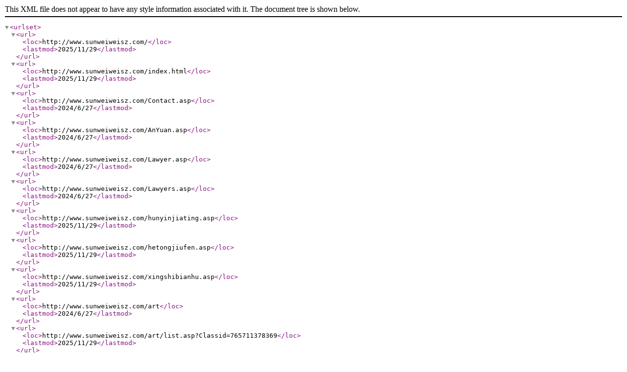

--- FILE ---
content_type: text/xml
request_url: http://www.sunweiweisz.com/sitemap.xml
body_size: 15812
content:
<?xml version="1.0" encoding="utf-8"?>
<urlset>
<url>
  <loc>http://www.sunweiweisz.com/</loc>
  <lastmod>2025/11/29</lastmod>
</url>
<url>
  <loc>http://www.sunweiweisz.com/index.html</loc>
  <lastmod>2025/11/29</lastmod>
</url>
<url>
  <loc>http://www.sunweiweisz.com/Contact.asp</loc>
  <lastmod>2024/6/27</lastmod>
</url>
<url>
  <loc>http://www.sunweiweisz.com/AnYuan.asp</loc>
  <lastmod>2024/6/27</lastmod>
</url>
<url>
  <loc>http://www.sunweiweisz.com/Lawyer.asp</loc>
  <lastmod>2024/6/27</lastmod>
</url>
<url>
  <loc>http://www.sunweiweisz.com/Lawyers.asp</loc>
  <lastmod>2024/6/27</lastmod>
</url>
<url>
  <loc>http://www.sunweiweisz.com/hunyinjiating.asp</loc>
  <lastmod>2025/11/29</lastmod>
</url>
<url>
  <loc>http://www.sunweiweisz.com/hetongjiufen.asp</loc>
  <lastmod>2025/11/29</lastmod>
</url>
<url>
  <loc>http://www.sunweiweisz.com/xingshibianhu.asp</loc>
  <lastmod>2025/11/29</lastmod>
</url>
<url>
  <loc>http://www.sunweiweisz.com/art</loc>
  <lastmod>2024/6/27</lastmod>
</url><url>
  <loc>http://www.sunweiweisz.com/art/list.asp?Classid=765711378369</loc>
  <lastmod>2025/11/29</lastmod>
</url>
<url>
  <loc>http://www.sunweiweisz.com/art/list.asp?Classid=765711378384</loc>
  <lastmod>2025/11/29</lastmod>
</url>
<url>
  <loc>http://www.sunweiweisz.com/art/list.asp?Classid=962729130830</loc>
  <lastmod>2025/11/29</lastmod>
</url>
<url>
  <loc>http://www.sunweiweisz.com/art/list.asp?Classid=765711378399</loc>
  <lastmod>2025/11/29</lastmod>
</url>
<url>
  <loc>http://www.sunweiweisz.com/art/list.asp?Classid=765711378414</loc>
  <lastmod>2025/11/29</lastmod>
</url>
<url>
  <loc>http://www.sunweiweisz.com/art/list.asp?Classid=765711378429</loc>
  <lastmod>2025/11/29</lastmod>
</url>
<url>
  <loc>http://www.sunweiweisz.com/art/list.asp?Classid=765711378444</loc>
  <lastmod>2025/11/29</lastmod>
</url>
<url>
  <loc>http://www.sunweiweisz.com/art/list.asp?Classid=765711378459</loc>
  <lastmod>2025/11/29</lastmod>
</url>
<url>
  <loc>http://www.sunweiweisz.com/art/list.asp?Classid=765711378474</loc>
  <lastmod>2025/11/29</lastmod>
</url>
<url>
  <loc>http://www.sunweiweisz.com/art/list.asp?Classid=765711378489</loc>
  <lastmod>2025/11/29</lastmod>
</url>
<url>
  <loc>http://www.sunweiweisz.com/art/list.asp?Classid=765711378504</loc>
  <lastmod>2025/11/29</lastmod>
</url>
<url>
  <loc>http://www.sunweiweisz.com/art/list.asp?Classid=765711378519</loc>
  <lastmod>2025/11/29</lastmod>
</url>
<url>
  <loc>http://www.sunweiweisz.com/art/list.asp?Classid=765711378534</loc>
  <lastmod>2025/11/29</lastmod>
</url>
<url>
  <loc>http://www.sunweiweisz.com/art/list.asp?Classid=765711378549</loc>
  <lastmod>2025/11/29</lastmod>
</url>
<url>
  <loc>http://www.sunweiweisz.com/art/view.asp?id=11569470514841</loc>
  <lastmod>2026/1/13</lastmod>
</url>
<url>
  <loc>http://www.sunweiweisz.com/art/view.asp?id=11569470465190</loc>
  <lastmod>2026/1/13</lastmod>
</url>
<url>
  <loc>http://www.sunweiweisz.com/art/view.asp?id=11569470491268</loc>
  <lastmod>2026/1/13</lastmod>
</url>
<url>
  <loc>http://www.sunweiweisz.com/art/view.asp?id=11569470465187</loc>
  <lastmod>2025/12/29</lastmod>
</url>
<url>
  <loc>http://www.sunweiweisz.com/art/view.asp?id=11569470491265</loc>
  <lastmod>2025/12/29</lastmod>
</url>
<url>
  <loc>http://www.sunweiweisz.com/art/view.asp?id=11569470514838</loc>
  <lastmod>2025/12/29</lastmod>
</url>
<url>
  <loc>http://www.sunweiweisz.com/art/view.asp?id=11569470465185</loc>
  <lastmod>2025/12/14</lastmod>
</url>
<url>
  <loc>http://www.sunweiweisz.com/art/view.asp?id=11569470491263</loc>
  <lastmod>2025/12/14</lastmod>
</url>
<url>
  <loc>http://www.sunweiweisz.com/art/view.asp?id=11569470514836</loc>
  <lastmod>2025/12/14</lastmod>
</url>
<url>
  <loc>http://www.sunweiweisz.com/art/view.asp?id=11569470514835</loc>
  <lastmod>2025/11/29</lastmod>
</url>
<url>
  <loc>http://www.sunweiweisz.com/art/view.asp?id=11569470491262</loc>
  <lastmod>2025/11/29</lastmod>
</url>
<url>
  <loc>http://www.sunweiweisz.com/art/view.asp?id=11569470465184</loc>
  <lastmod>2025/11/29</lastmod>
</url>
<url>
  <loc>http://www.sunweiweisz.com/art/view.asp?id=11169266073475</loc>
  <lastmod>2024/8/31</lastmod>
</url>
<url>
  <loc>http://www.sunweiweisz.com/art/view.asp?id=11164945569401</loc>
  <lastmod>2024/8/26</lastmod>
</url>
<url>
  <loc>http://www.sunweiweisz.com/art/view.asp?id=11160624966788</loc>
  <lastmod>2024/8/21</lastmod>
</url>
<url>
  <loc>http://www.sunweiweisz.com/art/view.asp?id=11081428383819</loc>
  <lastmod>2024/5/22</lastmod>
</url>
<url>
  <loc>http://www.sunweiweisz.com/art/view.asp?id=11076130668109</loc>
  <lastmod>2024/5/16</lastmod>
</url>
<url>
  <loc>http://www.sunweiweisz.com/art/view.asp?id=11070987706107</loc>
  <lastmod>2024/5/10</lastmod>
</url>
<url>
  <loc>http://www.sunweiweisz.com/art/view.asp?id=11046671551447</loc>
  <lastmod>2024/4/13</lastmod>
</url>
<url>
  <loc>http://www.sunweiweisz.com/art/view.asp?id=11042351014467</loc>
  <lastmod>2024/4/8</lastmod>
</url>
<url>
  <loc>http://www.sunweiweisz.com/art/view.asp?id=11038030268390</loc>
  <lastmod>2024/4/3</lastmod>
</url>
<url>
  <loc>http://www.sunweiweisz.com/art/view.asp?id=11033709661144</loc>
  <lastmod>2024/3/29</lastmod>
</url>
<url>
  <loc>http://www.sunweiweisz.com/art/view.asp?id=11029389131722</loc>
  <lastmod>2024/3/24</lastmod>
</url>
<url>
  <loc>http://www.sunweiweisz.com/art/view.asp?id=11025068517816</loc>
  <lastmod>2024/3/19</lastmod>
</url>
<url>
  <loc>http://www.sunweiweisz.com/art/view.asp?id=10717400599656</loc>
  <lastmod>2023/4/4</lastmod>
</url>
<url>
  <loc>http://www.sunweiweisz.com/art/view.asp?id=10711343601015</loc>
  <lastmod>2023/3/28</lastmod>
</url>
<url>
  <loc>http://www.sunweiweisz.com/art/view.asp?id=10704522301643</loc>
  <lastmod>2023/3/20</lastmod>
</url>
<url>
  <loc>http://www.sunweiweisz.com/art/view.asp?id=10698387826374</loc>
  <lastmod>2023/3/13</lastmod>
</url>
<url>
  <loc>http://www.sunweiweisz.com/art/view.asp?id=10693419506459</loc>
  <lastmod>2023/3/7</lastmod>
</url>
<url>
  <loc>http://www.sunweiweisz.com/art/view.asp?id=10683972976130</loc>
  <lastmod>2023/2/27</lastmod>
</url>
<url>
  <loc>http://www.sunweiweisz.com/art/view.asp?id=10671630048886</loc>
  <lastmod>2023/2/13</lastmod>
</url>
<url>
  <loc>http://www.sunweiweisz.com/art/view.asp?id=10605954454681</loc>
  <lastmod>2022/11/30</lastmod>
</url>
<url>
  <loc>http://www.sunweiweisz.com/art/view.asp?id=10605137879285</loc>
  <lastmod>2022/11/29</lastmod>
</url>
<url>
  <loc>http://www.sunweiweisz.com/art/view.asp?id=10594038061171</loc>
  <lastmod>2022/11/16</lastmod>
</url>
<url>
  <loc>http://www.sunweiweisz.com/art/view.asp?id=10561241524516</loc>
  <lastmod>2022/10/9</lastmod>
</url>
<url>
  <loc>http://www.sunweiweisz.com/art/view.asp?id=10537704216930</loc>
  <lastmod>2022/9/13</lastmod>
</url>
<url>
  <loc>http://www.sunweiweisz.com/art/view.asp?id=10534426306295</loc>
  <lastmod>2022/9/9</lastmod>
</url>
<url>
  <loc>http://www.sunweiweisz.com/art/view.asp?id=10531636008989</loc>
  <lastmod>2022/9/6</lastmod>
</url>
<url>
  <loc>http://www.sunweiweisz.com/art/view.asp?id=10527384753961</loc>
  <lastmod>2022/9/1</lastmod>
</url>
<url>
  <loc>http://www.sunweiweisz.com/art/view.asp?id=10527384198669</loc>
  <lastmod>2022/9/1</lastmod>
</url>
<url>
  <loc>http://www.sunweiweisz.com/art/view.asp?id=10525811821781</loc>
  <lastmod>2022/8/30</lastmod>
</url>
<url>
  <loc>http://www.sunweiweisz.com/art/view.asp?id=10518856903771</loc>
  <lastmod>2022/8/22</lastmod>
</url>
<url>
  <loc>http://www.sunweiweisz.com/art/view.asp?id=10518766027148</loc>
  <lastmod>2022/8/22</lastmod>
</url>
<url>
  <loc>http://www.sunweiweisz.com/art/view.asp?id=10513707648197</loc>
  <lastmod>2022/8/16</lastmod>
</url>
<url>
  <loc>http://www.sunweiweisz.com/art/view.asp?id=10507631849446</loc>
  <lastmod>2022/8/9</lastmod>
</url>
<url>
  <loc>http://www.sunweiweisz.com/art/view.asp?id=10488440729831</loc>
  <lastmod>2022/7/18</lastmod>
</url>
<url>
  <loc>http://www.sunweiweisz.com/art/view.asp?id=10484320002543</loc>
  <lastmod>2022/7/13</lastmod>
</url>
<url>
  <loc>http://www.sunweiweisz.com/art/view.asp?id=10477232707677</loc>
  <lastmod>2022/7/5</lastmod>
</url>
<url>
  <loc>http://www.sunweiweisz.com/art/view.asp?id=10473776633645</loc>
  <lastmod>2022/7/1</lastmod>
</url>
<url>
  <loc>http://www.sunweiweisz.com/art/view.asp?id=10465409163571</loc>
  <lastmod>2022/6/22</lastmod>
</url>
<url>
  <loc>http://www.sunweiweisz.com/art/view.asp?id=10446296709770</loc>
  <lastmod>2022/5/31</lastmod>
</url>
<url>
  <loc>http://www.sunweiweisz.com/art/view.asp?id=10445484677855</loc>
  <lastmod>2022/5/30</lastmod>
</url>
<url>
  <loc>http://www.sunweiweisz.com/art/view.asp?id=10442829436402</loc>
  <lastmod>2022/5/27</lastmod>
</url>
<url>
  <loc>http://www.sunweiweisz.com/art/view.asp?id=10433442264204</loc>
  <lastmod>2022/5/16</lastmod>
</url>
<url>
  <loc>http://www.sunweiweisz.com/art/view.asp?id=10433389394193</loc>
  <lastmod>2022/5/16</lastmod>
</url>
<url>
  <loc>http://www.sunweiweisz.com/art/view.asp?id=10413342395904</loc>
  <lastmod>2022/4/24</lastmod>
</url>
<url>
  <loc>http://www.sunweiweisz.com/art/view.asp?id=10387629449545</loc>
  <lastmod>2022/3/25</lastmod>
</url>
<url>
  <loc>http://www.sunweiweisz.com/art/view.asp?id=10380810439742</loc>
  <lastmod>2022/3/17</lastmod>
</url>
<url>
  <loc>http://www.sunweiweisz.com/art/view.asp?id=10352987988577</loc>
  <lastmod>2022/2/16</lastmod>
</url>
<url>
  <loc>http://www.sunweiweisz.com/art/view.asp?id=996595848180</loc>
  <lastmod>2020/12/2</lastmod>
</url>
<url>
  <loc>http://www.sunweiweisz.com/art/view.asp?id=980765577147</loc>
  <lastmod>2020/6/5</lastmod>
</url>
<url>
  <loc>http://www.sunweiweisz.com/art/view.asp?id=976371705277</loc>
  <lastmod>2020/4/16</lastmod>
</url>
<url>
  <loc>http://www.sunweiweisz.com/art/view.asp?id=976286888536</loc>
  <lastmod>2020/4/15</lastmod>
</url>
<url>
  <loc>http://www.sunweiweisz.com/art/view.asp?id=976189709329</loc>
  <lastmod>2020/4/14</lastmod>
</url>
<url>
  <loc>http://www.sunweiweisz.com/art/view.asp?id=976098360167</loc>
  <lastmod>2020/4/13</lastmod>
</url>
<url>
  <loc>http://www.sunweiweisz.com/art/view.asp?id=975838958951</loc>
  <lastmod>2020/4/10</lastmod>
</url>
<url>
  <loc>http://www.sunweiweisz.com/art/view.asp?id=975769501653</loc>
  <lastmod>2020/4/9</lastmod>
</url>
<url>
  <loc>http://www.sunweiweisz.com/art/view.asp?id=975685899953</loc>
  <lastmod>2020/4/8</lastmod>
</url>
<url>
  <loc>http://www.sunweiweisz.com/art/view.asp?id=975593622378</loc>
  <lastmod>2020/4/7</lastmod>
</url>
<url>
  <loc>http://www.sunweiweisz.com/art/view.asp?id=975235433186</loc>
  <lastmod>2020/4/3</lastmod>
</url>
<url>
  <loc>http://www.sunweiweisz.com/art/view.asp?id=975145504799</loc>
  <lastmod>2020/4/2</lastmod>
</url>
<url>
  <loc>http://www.sunweiweisz.com/art/view.asp?id=975060066420</loc>
  <lastmod>2020/4/1</lastmod>
</url>
<url>
  <loc>http://www.sunweiweisz.com/art/view.asp?id=974980280396</loc>
  <lastmod>2020/3/31</lastmod>
</url>
<url>
  <loc>http://www.sunweiweisz.com/art/view.asp?id=974890883908</loc>
  <lastmod>2020/3/30</lastmod>
</url>
<url>
  <loc>http://www.sunweiweisz.com/art/view.asp?id=974890817654</loc>
  <lastmod>2020/3/30</lastmod>
</url>
<url>
  <loc>http://www.sunweiweisz.com/art/view.asp?id=974645495757</loc>
  <lastmod>2020/3/27</lastmod>
</url>
<url>
  <loc>http://www.sunweiweisz.com/art/view.asp?id=974645460408</loc>
  <lastmod>2020/3/27</lastmod>
</url>
<url>
  <loc>http://www.sunweiweisz.com/art/view.asp?id=974547962569</loc>
  <lastmod>2020/3/26</lastmod>
</url>
<url>
  <loc>http://www.sunweiweisz.com/art/view.asp?id=974547930806</loc>
  <lastmod>2020/3/26</lastmod>
</url>
<url>
  <loc>http://www.sunweiweisz.com/art/view.asp?id=974458444905</loc>
  <lastmod>2020/3/25</lastmod>
</url>
<url>
  <loc>http://www.sunweiweisz.com/art/view.asp?id=974458246989</loc>
  <lastmod>2020/3/25</lastmod>
</url>
<url>
  <loc>http://www.sunweiweisz.com/art/view.asp?id=974389486529</loc>
  <lastmod>2020/3/24</lastmod>
</url>
<url>
  <loc>http://www.sunweiweisz.com/art/view.asp?id=974389462300</loc>
  <lastmod>2020/3/24</lastmod>
</url>
<url>
  <loc>http://www.sunweiweisz.com/art/view.asp?id=974300645707</loc>
  <lastmod>2020/3/23</lastmod>
</url>
<url>
  <loc>http://www.sunweiweisz.com/art/view.asp?id=974300620718</loc>
  <lastmod>2020/3/23</lastmod>
</url>
<url>
  <loc>http://www.sunweiweisz.com/art/view.asp?id=974026807586</loc>
  <lastmod>2020/3/20</lastmod>
</url>
<url>
  <loc>http://www.sunweiweisz.com/art/view.asp?id=974026776222</loc>
  <lastmod>2020/3/20</lastmod>
</url>
<url>
  <loc>http://www.sunweiweisz.com/art/view.asp?id=973941398757</loc>
  <lastmod>2020/3/19</lastmod>
</url>
<url>
  <loc>http://www.sunweiweisz.com/art/view.asp?id=973941364746</loc>
  <lastmod>2020/3/19</lastmod>
</url>
<url>
  <loc>http://www.sunweiweisz.com/art/view.asp?id=973852372869</loc>
  <lastmod>2020/3/18</lastmod>
</url>
<url>
  <loc>http://www.sunweiweisz.com/art/view.asp?id=973766804145</loc>
  <lastmod>2020/3/17</lastmod>
</url>
<url>
  <loc>http://www.sunweiweisz.com/art/view.asp?id=973766739585</loc>
  <lastmod>2020/3/17</lastmod>
</url>
<url>
  <loc>http://www.sunweiweisz.com/art/view.asp?id=973692754332</loc>
  <lastmod>2020/3/16</lastmod>
</url>
<url>
  <loc>http://www.sunweiweisz.com/art/view.asp?id=973692719555</loc>
  <lastmod>2020/3/16</lastmod>
</url>
<url>
  <loc>http://www.sunweiweisz.com/art/view.asp?id=973428835306</loc>
  <lastmod>2020/3/13</lastmod>
</url>
<url>
  <loc>http://www.sunweiweisz.com/art/view.asp?id=973428733524</loc>
  <lastmod>2020/3/13</lastmod>
</url>
<url>
  <loc>http://www.sunweiweisz.com/art/view.asp?id=973333795282</loc>
  <lastmod>2020/3/12</lastmod>
</url>
<url>
  <loc>http://www.sunweiweisz.com/art/view.asp?id=973333761556</loc>
  <lastmod>2020/3/12</lastmod>
</url>
<url>
  <loc>http://www.sunweiweisz.com/art/view.asp?id=973249664152</loc>
  <lastmod>2020/3/11</lastmod>
</url>
<url>
  <loc>http://www.sunweiweisz.com/art/view.asp?id=973249621263</loc>
  <lastmod>2020/3/11</lastmod>
</url>
<url>
  <loc>http://www.sunweiweisz.com/pic</loc>
  <lastmod>2024/6/27</lastmod>
</url>
<url>
  <loc>http://www.sunweiweisz.com/pic/view.asp?id=964716550986</loc>
  <lastmod>2024/6/27</lastmod>
</url>
<url>
  <loc>http://www.sunweiweisz.com/pic/view.asp?id=964716550803</loc>
  <lastmod>2024/6/27</lastmod>
</url>
<url>
  <loc>http://www.sunweiweisz.com/pic/view.asp?id=964716550535</loc>
  <lastmod>2024/6/27</lastmod>
</url>
<url>
  <loc>http://www.sunweiweisz.com/pic/view.asp?id=964716549760</loc>
  <lastmod>2024/6/27</lastmod>
</url>
<url>
  <loc>http://www.sunweiweisz.com/pic/view.asp?id=964716530961</loc>
  <lastmod>2024/6/27</lastmod>
</url>
<url>
  <loc>http://www.sunweiweisz.com/pic/view.asp?id=964716530849</loc>
  <lastmod>2024/6/27</lastmod>
</url>
<url>
  <loc>http://www.sunweiweisz.com/pic/view.asp?id=964716530289</loc>
  <lastmod>2024/6/27</lastmod>
</url>
<url>
  <loc>http://www.sunweiweisz.com/pic/view.asp?id=765971840712</loc>
  <lastmod>2024/6/27</lastmod>
</url>
<url>
  <loc>http://www.sunweiweisz.com/Services</loc>
  <lastmod>2024/6/27</lastmod>
</url>
<url>
  <loc>http://www.sunweiweisz.com/Link</loc>
  <lastmod>2024/6/27</lastmod>
</url>
</urlset>